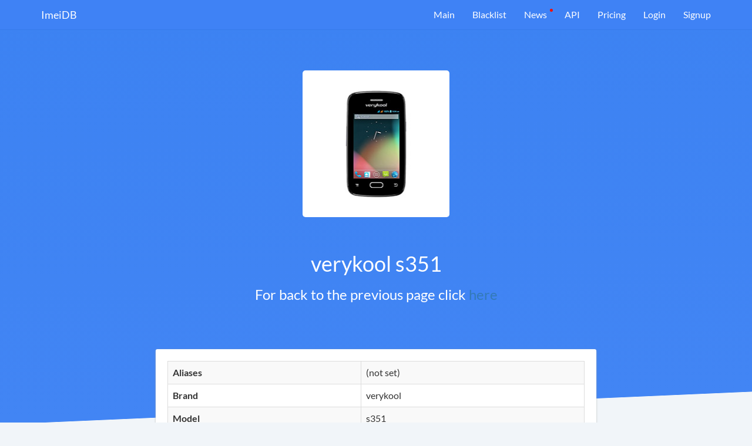

--- FILE ---
content_type: text/html; charset=UTF-8
request_url: https://imeidb.xyz/device/specification/5e0e08183824035ed72f8628
body_size: 3123
content:
<!DOCTYPE html><html lang="en-US"><head><meta charset="UTF-8"><meta http-equiv="X-UA-Compatible" content="IE=edge"><meta name="viewport" content="width=device-width, initial-scale=1"><meta name="theme-color" content="#0c84e1"><meta property="og:image" content="https://imeidb.xyz/img/marketing/logo-big.png"><meta property="og:description" content="Get information about your device IMEI"><meta property="og:title" content="Imei Decoder API"><meta property="og:url" content="https://imeidb.xyz"><meta name="verification" content="ace136488d86c20adcf5a7027396b5" /><script type='text/javascript' src='//platform-api.sharethis.com/js/sharethis.js#property=5c41c8b9c9830d001319a806&product=inline-share-buttons' async='async'></script><link rel="icon" type="image/png" sizes="32x32" href="/favicon.png"><meta name="csrf-param" content="_csrf-frontend"><meta name="csrf-token" content="UGcPdKmb-jUSEfdt26Y1cwEbFln9PgmPsEzktflShCQ4SlUZ_NWKemcmglyVl3NFak5Pa4xHffX0LdfUuhj-bQ=="><title>verykool s351 at the ImeiDB</title><meta name="description" content="Specification of verykool s351"><script>
(function(d,t) {
var BASE_URL="https://app.chatwoot.com";
var g=d.createElement(t),s=d.getElementsByTagName(t)[0];
g.src=BASE_URL+"/packs/js/sdk.js";
g.defer = true;
g.async = true;
s.parentNode.insertBefore(g,s);
g.onload=function(){
window.chatwootSDK.run({
websiteToken: 'Djbpr7mF2FfRydvCjaG6uzcQ',
baseUrl: BASE_URL
})
}
})(document,"script");
</script></head><body><script>
(function(m,e,t,r,i,k,a){m[i]=m[i]||function(){(m[i].a=m[i].a||[]).push(arguments)};
m[i].l=1*new Date();k=e.createElement(t),a=e.getElementsByTagName(t)[0],k.async=1,k.src=r,a.parentNode.insertBefore(k,a)})
(window, document, "script", "https://mc.yandex.ru/metrika/tag.js", "ym");
ym(51800549, "init", {
id:51800549,
clickmap:true,
trackLinks:true,
accurateTrackBounce:true,
webvisor:true
});
</script><noscript><div><img src="https://mc.yandex.ru/watch/51800549" style="position:absolute; left:-9999px;" alt="" /></div></noscript><div class="wrap"><nav id="w2" class="navbar navbar-fixed-top navbar-white navbar-imeidb navbar"><div class="container"><div class="navbar-header"><button type="button" class="navbar-toggle" data-toggle="collapse" data-target="#w2-collapse"><span class="sr-only">Toggle navigation</span><span class="icon-bar"></span><span class="icon-bar"></span><span class="icon-bar"></span></button><a class="navbar-brand" href="/">ImeiDB</a></div><div id="w2-collapse" class="collapse navbar-collapse"><ul id="w3" class="navbar-nav navbar-right nav"><li><a href="/">Main</a></li><li><a href="/blacklist">Blacklist</a></li><li class="important"><a href="/news">News</a></li><li><a href="/api">API</a></li><li><a href="/pricing">Pricing</a></li><li><a href="/login">Login</a></li><li class="signup"><a href="/registration">Signup</a></li></ul></div></div></nav><section class="block-blue"><div class="container"><div class="top-content row"><div class="col-sm-8 col-sm-offset-2 col-md-6 col-md-offset-3"><div class="text-center" style="width: 250px; height: 250px; background: #fff; border-radius: 5px; margin: 0 auto; position: relative; top: -40px;"><img src="https://fdn2.gsmarena.com/vv/bigpic/verykool-s351.jpg" alt="" style="position: absolute; top: 50%; left: 50%; transform: translate(-50%, -50%);"> </div><h1 class="text-center" style="color: #fff;">verykool s351</h1><h3 class="text-center" style="color: #fff;">For back to the previous page click <a href="/device">here</a></h3></div></div></div></section><div class="container" style="margin-top: -180px"><div class="row"><div class="col-sm-10 col-sm-offset-1 col-md-8 col-md-offset-2"><section class="block-white topped block-white-redactor" style="padding-bottom: 5px;"><table id="w0" class="table table-striped table-bordered detail-view"><tr><th>Aliases</th><td><span class="not-set">(not set)</span></td></tr><tr><th>Brand</th><td>verykool</td></tr><tr><th>Model</th><td>s351</td></tr><tr><th>Type</th><td><span class="not-set">(not set)</span></td></tr></table><table id="w1" class="table table-striped table-bordered detail-view"><tr><th>Batdescription1</th><td>Removable Li-Ion 1150 mAh battery</td></tr><tr><th>Batsize Hl</th><td>1150</td></tr><tr><th>Batstandby1</th><td>Up to 144 h (3G)</td></tr><tr><th>Battalktime1</th><td>Up to 4 h (3G)</td></tr><tr><th>Battype Hl</th><td>Li-Ion</td></tr><tr><th>Bluetooth</th><td>2.0</td></tr><tr><th>Body Hl</th><td>90.5g, 12.7mm thickness</td></tr><tr><th>Cam1modules</th><td>2 MP</td></tr><tr><th>Cam1video</th><td>Yes</td></tr><tr><th>Cam2modules</th><td>VGA</td></tr><tr><th>Cam2video</th><td></td></tr><tr><th>Camerapixels Hl</th><td>2</td></tr><tr><th>Chipset Hl</th><td></td></tr><tr><th>Colors</th><td>Black/Green</td></tr><tr><th>Cpu</th><td>Dual-core 1.0 GHz</td></tr><tr><th>Dimensions</th><td>116.9 x 62.7 x 12.7 mm (4.60 x 2.47 x 0.5 in)</td></tr><tr><th>Displayres Hl</th><td>320x480 pixels</td></tr><tr><th>Displayresolution</th><td>320 x 480 pixels</td></tr><tr><th>Displaysize</th><td>3.5 inches</td></tr><tr><th>Displaysize Hl</th><td>3.5&quot;</td></tr><tr><th>Displaytype</th><td>TFT capacitive touchscreen</td></tr><tr><th>Gps</th><td>No</td></tr><tr><th>Internalmemory</th><td>512MB 512MB RAM</td></tr><tr><th>Memoryslot</th><td>microSD, up to 32 GB</td></tr><tr><th>Modelname</th><td>verykool s351</td></tr><tr><th>Net2g</th><td>GSM 850 / 900 / 1800 / 1900 - SIM1 &amp; SIM 2 (optional)</td></tr><tr><th>Net3g</th><td>HSDPA 850 / 1900 </td></tr><tr><th>Nettech</th><td>GSM / HSPA</td></tr><tr><th>Os</th><td>Android 4.1.2 (Jelly Bean)</td></tr><tr><th>Os Hl</th><td>Android 4.1.2</td></tr><tr><th>Radio</th><td>FM radio</td></tr><tr><th>Ramsize Hl</th><td>512</td></tr><tr><th>Released Hl</th><td>Released 2014, June</td></tr><tr><th>Sensors</th><td>Accelerometer</td></tr><tr><th>Sim</th><td>Single SIM or Dual SIM (dual stand-by)</td></tr><tr><th>Speed</th><td>HSPA 21.1/5.76 Mbps</td></tr><tr><th>Status</th><td>Available. Released 2014, June</td></tr><tr><th>Storage Hl</th><td>512MB 512MB RAM storage, microSD slot</td></tr><tr><th>Usb</th><td>2.0</td></tr><tr><th>Videopixels Hl</th><td>Video recorder</td></tr><tr><th>Weight</th><td>90.5 g (3.21 oz)</td></tr><tr><th>Wlan</th><td>Wi-Fi 802.11 b/g/n, hotspot</td></tr><tr><th>Year</th><td>2014, June</td></tr></table></section></div></div></div></div><footer class="footer"><div class="container"><div class="row"><div class="col-sm-6"><div class="row"><div class="col-sm-3"><ul class="footer-page-list"><li>Products</li><li><a href="/blacklist">Blacklist</a> </li><li><a href="/API">API</a> </li><li><a href="/offline-tac-database">TAC Database</a> </li></ul></div><div class="col-sm-3"><ul class="footer-page-list"><li>Company</li><li><a href="/news">News</a> </li><li><a href="/contacts">Contact</a> </li></ul></div></div></div><div class="col-sm-6"><ul id="additional-info"><li class="hidden-xs hidden-sm"><span class="ai-top">Specifications:</span><br><span class="ai-number">13 910</span></li><li><span class="ai-top">Checked total:</span><br><span class="ai-number">28 024 353</span></li><li><span class="ai-top">TAC in database:</span><br><span class="ai-number">224 713</span></li></ul></div></div><div class="footer-separator"></div><div class="row"><div class="col-sm-8"><div class="footer-links-line"><a href="/terms-and-conditions" target="_blank">Terms and Conditions</a> <a href="/privacy-policy" target="_blank">Privacy Policy</a> <a href="/fulfillment-policy" target="_blank">Fulfillment policy</a> </div></div><div class="col-sm-4 text-right"><div class="footer-copyright">theknkcorp © 2025</div></div></div></div></footer><link href="/assets/css-compress/6479b5d81fe8d85b40c5367b8822c9a7.css?v=1741872307" rel="stylesheet"><script src="/assets/js-compress/e264de6c3b6650aa85d421fa744108c9.js?v=1741872312"></script><script>jQuery(function ($) {
if('serviceWorker'in navigator){window.addEventListener('load',function(){navigator.serviceWorker.register('/sw.js').then(function(registration){}).catch(function(err){});});}
(function($){var blockMain=$('.block-main');if(blockMain.length!=0){$(window).scroll(function(){var height=$('.block-main').innerHeight()-$('.navbar-fixed-top').innerHeight();if($(this).scrollTop()>height){$('.navbar-fixed-top').addClass('fixed');}else{$('.navbar-fixed-top').removeClass('fixed');}}).trigger('scroll');}
var alert=$('.alert');if(alert.length!=0){setTimeout(function(){alert.hide();},5000)}})(jQuery)
});</script></body></html>